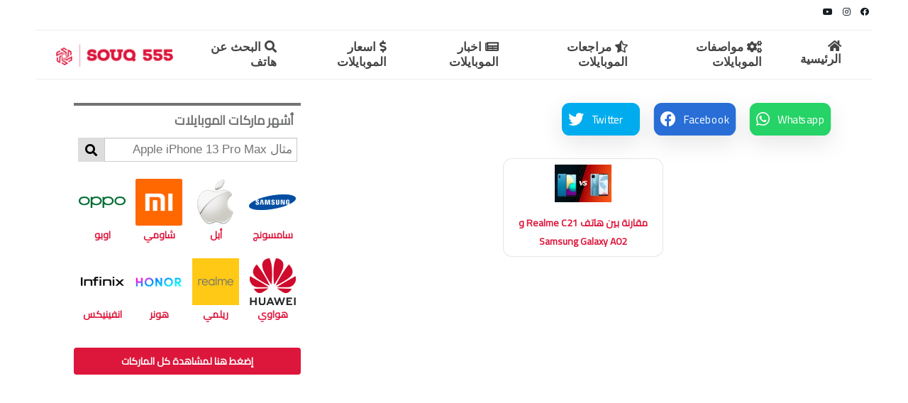

--- FILE ---
content_type: text/html; charset=UTF-8
request_url: https://souq555.com/compare_ids/57495-59737/
body_size: 11560
content:
<script>(function(html){html.className = html.className.replace(/\bno-js\b/,'js')})(document.documentElement);</script>
<meta name='robots' content='index, follow, max-image-preview:large, max-snippet:-1, max-video-preview:-1' />
	<style>img:is([sizes="auto" i], [sizes^="auto," i]) { contain-intrinsic-size: 3000px 1500px }</style>
	
	<!-- This site is optimized with the Yoast SEO plugin v26.1.1 - https://yoast.com/wordpress/plugins/seo/ -->
	<title>57495-59737 Archives | سوق 555 | عالم الموبايلات والتكنولوجيا بين يديك</title>
	<link rel="canonical" href="https://souq555.com/compare_ids/57495-59737/" />
	<script type="application/ld+json" class="yoast-schema-graph">{"@context":"https://schema.org","@graph":[{"@type":"CollectionPage","@id":"https://souq555.com/compare_ids/57495-59737/","url":"https://souq555.com/compare_ids/57495-59737/","name":"57495-59737 Archives | سوق 555 | عالم الموبايلات والتكنولوجيا بين يديك","isPartOf":{"@id":"https://souq555.com/#website"},"primaryImageOfPage":{"@id":"https://souq555.com/compare_ids/57495-59737/#primaryimage"},"image":{"@id":"https://souq555.com/compare_ids/57495-59737/#primaryimage"},"thumbnailUrl":"https://souq555.com/wp-content/uploads/2022/01/Realme-C21.jpg","breadcrumb":{"@id":"https://souq555.com/compare_ids/57495-59737/#breadcrumb"},"inLanguage":"ar"},{"@type":"ImageObject","inLanguage":"ar","@id":"https://souq555.com/compare_ids/57495-59737/#primaryimage","url":"https://souq555.com/wp-content/uploads/2022/01/Realme-C21.jpg","contentUrl":"https://souq555.com/wp-content/uploads/2022/01/Realme-C21.jpg","width":1200,"height":800},{"@type":"BreadcrumbList","@id":"https://souq555.com/compare_ids/57495-59737/#breadcrumb","itemListElement":[{"@type":"ListItem","position":1,"name":"Home","item":"https://souq555.com/"},{"@type":"ListItem","position":2,"name":"57495-59737"}]},{"@type":"WebSite","@id":"https://souq555.com/#website","url":"https://souq555.com/","name":"سوق 555 | عالم الموبايلات والتكنولوجيا بين يديك","description":"موقع سوق 555 متخصص في تقديم كل ما هو جديد في عالم الموبايلات - أحدث اسعار ومواصفات ومراجعات الهواتف الجديدة في الأسواق","publisher":{"@id":"https://souq555.com/#organization"},"potentialAction":[{"@type":"SearchAction","target":{"@type":"EntryPoint","urlTemplate":"https://souq555.com/?s={search_term_string}"},"query-input":{"@type":"PropertyValueSpecification","valueRequired":true,"valueName":"search_term_string"}}],"inLanguage":"ar"},{"@type":"Organization","@id":"https://souq555.com/#organization","name":"SOUQ 555","url":"https://souq555.com/","logo":{"@type":"ImageObject","inLanguage":"ar","@id":"https://souq555.com/#/schema/logo/image/","url":"https://souq555.com/wp-content/uploads/2021/11/souq555-mini.png","contentUrl":"https://souq555.com/wp-content/uploads/2021/11/souq555-mini.png","width":199,"height":51,"caption":"SOUQ 555"},"image":{"@id":"https://souq555.com/#/schema/logo/image/"},"sameAs":["https://www.facebook.com/YEreviews/","https://www.instagram.com/ye.egypt/","https://www.youtube.com/channel/UCmb-bOCJMHSJogk5MZK4wyA"]}]}</script>
	<!-- / Yoast SEO plugin. -->


<link rel="alternate" type="application/rss+xml" title="سوق 555 | عالم الموبايلات والتكنولوجيا بين يديك &laquo; الخلاصة" href="https://souq555.com/feed/" />
<link rel="alternate" type="application/rss+xml" title="سوق 555 | عالم الموبايلات والتكنولوجيا بين يديك &laquo; خلاصة التعليقات" href="https://souq555.com/comments/feed/" />
<link rel="alternate" type="application/rss+xml" title="خلاصة سوق 555 | عالم الموبايلات والتكنولوجيا بين يديك &laquo; 57495-59737 Compare ID" href="https://souq555.com/compare_ids/57495-59737/feed/" />
<script>
window._wpemojiSettings = {"baseUrl":"https:\/\/s.w.org\/images\/core\/emoji\/16.0.1\/72x72\/","ext":".png","svgUrl":"https:\/\/s.w.org\/images\/core\/emoji\/16.0.1\/svg\/","svgExt":".svg","source":{"concatemoji":"https:\/\/souq555.com\/wp-includes\/js\/wp-emoji-release.min.js?ver=6.8.3"}};
/*! This file is auto-generated */
!function(s,n){var o,i,e;function c(e){try{var t={supportTests:e,timestamp:(new Date).valueOf()};sessionStorage.setItem(o,JSON.stringify(t))}catch(e){}}function p(e,t,n){e.clearRect(0,0,e.canvas.width,e.canvas.height),e.fillText(t,0,0);var t=new Uint32Array(e.getImageData(0,0,e.canvas.width,e.canvas.height).data),a=(e.clearRect(0,0,e.canvas.width,e.canvas.height),e.fillText(n,0,0),new Uint32Array(e.getImageData(0,0,e.canvas.width,e.canvas.height).data));return t.every(function(e,t){return e===a[t]})}function u(e,t){e.clearRect(0,0,e.canvas.width,e.canvas.height),e.fillText(t,0,0);for(var n=e.getImageData(16,16,1,1),a=0;a<n.data.length;a++)if(0!==n.data[a])return!1;return!0}function f(e,t,n,a){switch(t){case"flag":return n(e,"\ud83c\udff3\ufe0f\u200d\u26a7\ufe0f","\ud83c\udff3\ufe0f\u200b\u26a7\ufe0f")?!1:!n(e,"\ud83c\udde8\ud83c\uddf6","\ud83c\udde8\u200b\ud83c\uddf6")&&!n(e,"\ud83c\udff4\udb40\udc67\udb40\udc62\udb40\udc65\udb40\udc6e\udb40\udc67\udb40\udc7f","\ud83c\udff4\u200b\udb40\udc67\u200b\udb40\udc62\u200b\udb40\udc65\u200b\udb40\udc6e\u200b\udb40\udc67\u200b\udb40\udc7f");case"emoji":return!a(e,"\ud83e\udedf")}return!1}function g(e,t,n,a){var r="undefined"!=typeof WorkerGlobalScope&&self instanceof WorkerGlobalScope?new OffscreenCanvas(300,150):s.createElement("canvas"),o=r.getContext("2d",{willReadFrequently:!0}),i=(o.textBaseline="top",o.font="600 32px Arial",{});return e.forEach(function(e){i[e]=t(o,e,n,a)}),i}function t(e){var t=s.createElement("script");t.src=e,t.defer=!0,s.head.appendChild(t)}"undefined"!=typeof Promise&&(o="wpEmojiSettingsSupports",i=["flag","emoji"],n.supports={everything:!0,everythingExceptFlag:!0},e=new Promise(function(e){s.addEventListener("DOMContentLoaded",e,{once:!0})}),new Promise(function(t){var n=function(){try{var e=JSON.parse(sessionStorage.getItem(o));if("object"==typeof e&&"number"==typeof e.timestamp&&(new Date).valueOf()<e.timestamp+604800&&"object"==typeof e.supportTests)return e.supportTests}catch(e){}return null}();if(!n){if("undefined"!=typeof Worker&&"undefined"!=typeof OffscreenCanvas&&"undefined"!=typeof URL&&URL.createObjectURL&&"undefined"!=typeof Blob)try{var e="postMessage("+g.toString()+"("+[JSON.stringify(i),f.toString(),p.toString(),u.toString()].join(",")+"));",a=new Blob([e],{type:"text/javascript"}),r=new Worker(URL.createObjectURL(a),{name:"wpTestEmojiSupports"});return void(r.onmessage=function(e){c(n=e.data),r.terminate(),t(n)})}catch(e){}c(n=g(i,f,p,u))}t(n)}).then(function(e){for(var t in e)n.supports[t]=e[t],n.supports.everything=n.supports.everything&&n.supports[t],"flag"!==t&&(n.supports.everythingExceptFlag=n.supports.everythingExceptFlag&&n.supports[t]);n.supports.everythingExceptFlag=n.supports.everythingExceptFlag&&!n.supports.flag,n.DOMReady=!1,n.readyCallback=function(){n.DOMReady=!0}}).then(function(){return e}).then(function(){var e;n.supports.everything||(n.readyCallback(),(e=n.source||{}).concatemoji?t(e.concatemoji):e.wpemoji&&e.twemoji&&(t(e.twemoji),t(e.wpemoji)))}))}((window,document),window._wpemojiSettings);
</script>
<style id='wp-emoji-styles-inline-css'>

	img.wp-smiley, img.emoji {
		display: inline !important;
		border: none !important;
		box-shadow: none !important;
		height: 1em !important;
		width: 1em !important;
		margin: 0 0.07em !important;
		vertical-align: -0.1em !important;
		background: none !important;
		padding: 0 !important;
	}
</style>
<link rel='stylesheet' id='wp-block-library-rtl-css' href='https://souq555.com/wp-includes/css/dist/block-library/style-rtl.min.css?ver=6.8.3' media='all' />
<style id='wp-block-library-theme-inline-css'>
.wp-block-audio :where(figcaption){color:#555;font-size:13px;text-align:center}.is-dark-theme .wp-block-audio :where(figcaption){color:#ffffffa6}.wp-block-audio{margin:0 0 1em}.wp-block-code{border:1px solid #ccc;border-radius:4px;font-family:Menlo,Consolas,monaco,monospace;padding:.8em 1em}.wp-block-embed :where(figcaption){color:#555;font-size:13px;text-align:center}.is-dark-theme .wp-block-embed :where(figcaption){color:#ffffffa6}.wp-block-embed{margin:0 0 1em}.blocks-gallery-caption{color:#555;font-size:13px;text-align:center}.is-dark-theme .blocks-gallery-caption{color:#ffffffa6}:root :where(.wp-block-image figcaption){color:#555;font-size:13px;text-align:center}.is-dark-theme :root :where(.wp-block-image figcaption){color:#ffffffa6}.wp-block-image{margin:0 0 1em}.wp-block-pullquote{border-bottom:4px solid;border-top:4px solid;color:currentColor;margin-bottom:1.75em}.wp-block-pullquote cite,.wp-block-pullquote footer,.wp-block-pullquote__citation{color:currentColor;font-size:.8125em;font-style:normal;text-transform:uppercase}.wp-block-quote{border-left:.25em solid;margin:0 0 1.75em;padding-left:1em}.wp-block-quote cite,.wp-block-quote footer{color:currentColor;font-size:.8125em;font-style:normal;position:relative}.wp-block-quote:where(.has-text-align-right){border-left:none;border-right:.25em solid;padding-left:0;padding-right:1em}.wp-block-quote:where(.has-text-align-center){border:none;padding-left:0}.wp-block-quote.is-large,.wp-block-quote.is-style-large,.wp-block-quote:where(.is-style-plain){border:none}.wp-block-search .wp-block-search__label{font-weight:700}.wp-block-search__button{border:1px solid #ccc;padding:.375em .625em}:where(.wp-block-group.has-background){padding:1.25em 2.375em}.wp-block-separator.has-css-opacity{opacity:.4}.wp-block-separator{border:none;border-bottom:2px solid;margin-left:auto;margin-right:auto}.wp-block-separator.has-alpha-channel-opacity{opacity:1}.wp-block-separator:not(.is-style-wide):not(.is-style-dots){width:100px}.wp-block-separator.has-background:not(.is-style-dots){border-bottom:none;height:1px}.wp-block-separator.has-background:not(.is-style-wide):not(.is-style-dots){height:2px}.wp-block-table{margin:0 0 1em}.wp-block-table td,.wp-block-table th{word-break:normal}.wp-block-table :where(figcaption){color:#555;font-size:13px;text-align:center}.is-dark-theme .wp-block-table :where(figcaption){color:#ffffffa6}.wp-block-video :where(figcaption){color:#555;font-size:13px;text-align:center}.is-dark-theme .wp-block-video :where(figcaption){color:#ffffffa6}.wp-block-video{margin:0 0 1em}:root :where(.wp-block-template-part.has-background){margin-bottom:0;margin-top:0;padding:1.25em 2.375em}
</style>
<style id='classic-theme-styles-inline-css'>
/*! This file is auto-generated */
.wp-block-button__link{color:#fff;background-color:#32373c;border-radius:9999px;box-shadow:none;text-decoration:none;padding:calc(.667em + 2px) calc(1.333em + 2px);font-size:1.125em}.wp-block-file__button{background:#32373c;color:#fff;text-decoration:none}
</style>
<style id='global-styles-inline-css'>
:root{--wp--preset--aspect-ratio--square: 1;--wp--preset--aspect-ratio--4-3: 4/3;--wp--preset--aspect-ratio--3-4: 3/4;--wp--preset--aspect-ratio--3-2: 3/2;--wp--preset--aspect-ratio--2-3: 2/3;--wp--preset--aspect-ratio--16-9: 16/9;--wp--preset--aspect-ratio--9-16: 9/16;--wp--preset--color--black: #000000;--wp--preset--color--cyan-bluish-gray: #abb8c3;--wp--preset--color--white: #ffffff;--wp--preset--color--pale-pink: #f78da7;--wp--preset--color--vivid-red: #cf2e2e;--wp--preset--color--luminous-vivid-orange: #ff6900;--wp--preset--color--luminous-vivid-amber: #fcb900;--wp--preset--color--light-green-cyan: #7bdcb5;--wp--preset--color--vivid-green-cyan: #00d084;--wp--preset--color--pale-cyan-blue: #8ed1fc;--wp--preset--color--vivid-cyan-blue: #0693e3;--wp--preset--color--vivid-purple: #9b51e0;--wp--preset--gradient--vivid-cyan-blue-to-vivid-purple: linear-gradient(135deg,rgba(6,147,227,1) 0%,rgb(155,81,224) 100%);--wp--preset--gradient--light-green-cyan-to-vivid-green-cyan: linear-gradient(135deg,rgb(122,220,180) 0%,rgb(0,208,130) 100%);--wp--preset--gradient--luminous-vivid-amber-to-luminous-vivid-orange: linear-gradient(135deg,rgba(252,185,0,1) 0%,rgba(255,105,0,1) 100%);--wp--preset--gradient--luminous-vivid-orange-to-vivid-red: linear-gradient(135deg,rgba(255,105,0,1) 0%,rgb(207,46,46) 100%);--wp--preset--gradient--very-light-gray-to-cyan-bluish-gray: linear-gradient(135deg,rgb(238,238,238) 0%,rgb(169,184,195) 100%);--wp--preset--gradient--cool-to-warm-spectrum: linear-gradient(135deg,rgb(74,234,220) 0%,rgb(151,120,209) 20%,rgb(207,42,186) 40%,rgb(238,44,130) 60%,rgb(251,105,98) 80%,rgb(254,248,76) 100%);--wp--preset--gradient--blush-light-purple: linear-gradient(135deg,rgb(255,206,236) 0%,rgb(152,150,240) 100%);--wp--preset--gradient--blush-bordeaux: linear-gradient(135deg,rgb(254,205,165) 0%,rgb(254,45,45) 50%,rgb(107,0,62) 100%);--wp--preset--gradient--luminous-dusk: linear-gradient(135deg,rgb(255,203,112) 0%,rgb(199,81,192) 50%,rgb(65,88,208) 100%);--wp--preset--gradient--pale-ocean: linear-gradient(135deg,rgb(255,245,203) 0%,rgb(182,227,212) 50%,rgb(51,167,181) 100%);--wp--preset--gradient--electric-grass: linear-gradient(135deg,rgb(202,248,128) 0%,rgb(113,206,126) 100%);--wp--preset--gradient--midnight: linear-gradient(135deg,rgb(2,3,129) 0%,rgb(40,116,252) 100%);--wp--preset--font-size--small: 13px;--wp--preset--font-size--medium: 20px;--wp--preset--font-size--large: 36px;--wp--preset--font-size--x-large: 42px;--wp--preset--spacing--20: 0.44rem;--wp--preset--spacing--30: 0.67rem;--wp--preset--spacing--40: 1rem;--wp--preset--spacing--50: 1.5rem;--wp--preset--spacing--60: 2.25rem;--wp--preset--spacing--70: 3.38rem;--wp--preset--spacing--80: 5.06rem;--wp--preset--shadow--natural: 6px 6px 9px rgba(0, 0, 0, 0.2);--wp--preset--shadow--deep: 12px 12px 50px rgba(0, 0, 0, 0.4);--wp--preset--shadow--sharp: 6px 6px 0px rgba(0, 0, 0, 0.2);--wp--preset--shadow--outlined: 6px 6px 0px -3px rgba(255, 255, 255, 1), 6px 6px rgba(0, 0, 0, 1);--wp--preset--shadow--crisp: 6px 6px 0px rgba(0, 0, 0, 1);}:where(.is-layout-flex){gap: 0.5em;}:where(.is-layout-grid){gap: 0.5em;}body .is-layout-flex{display: flex;}.is-layout-flex{flex-wrap: wrap;align-items: center;}.is-layout-flex > :is(*, div){margin: 0;}body .is-layout-grid{display: grid;}.is-layout-grid > :is(*, div){margin: 0;}:where(.wp-block-columns.is-layout-flex){gap: 2em;}:where(.wp-block-columns.is-layout-grid){gap: 2em;}:where(.wp-block-post-template.is-layout-flex){gap: 1.25em;}:where(.wp-block-post-template.is-layout-grid){gap: 1.25em;}.has-black-color{color: var(--wp--preset--color--black) !important;}.has-cyan-bluish-gray-color{color: var(--wp--preset--color--cyan-bluish-gray) !important;}.has-white-color{color: var(--wp--preset--color--white) !important;}.has-pale-pink-color{color: var(--wp--preset--color--pale-pink) !important;}.has-vivid-red-color{color: var(--wp--preset--color--vivid-red) !important;}.has-luminous-vivid-orange-color{color: var(--wp--preset--color--luminous-vivid-orange) !important;}.has-luminous-vivid-amber-color{color: var(--wp--preset--color--luminous-vivid-amber) !important;}.has-light-green-cyan-color{color: var(--wp--preset--color--light-green-cyan) !important;}.has-vivid-green-cyan-color{color: var(--wp--preset--color--vivid-green-cyan) !important;}.has-pale-cyan-blue-color{color: var(--wp--preset--color--pale-cyan-blue) !important;}.has-vivid-cyan-blue-color{color: var(--wp--preset--color--vivid-cyan-blue) !important;}.has-vivid-purple-color{color: var(--wp--preset--color--vivid-purple) !important;}.has-black-background-color{background-color: var(--wp--preset--color--black) !important;}.has-cyan-bluish-gray-background-color{background-color: var(--wp--preset--color--cyan-bluish-gray) !important;}.has-white-background-color{background-color: var(--wp--preset--color--white) !important;}.has-pale-pink-background-color{background-color: var(--wp--preset--color--pale-pink) !important;}.has-vivid-red-background-color{background-color: var(--wp--preset--color--vivid-red) !important;}.has-luminous-vivid-orange-background-color{background-color: var(--wp--preset--color--luminous-vivid-orange) !important;}.has-luminous-vivid-amber-background-color{background-color: var(--wp--preset--color--luminous-vivid-amber) !important;}.has-light-green-cyan-background-color{background-color: var(--wp--preset--color--light-green-cyan) !important;}.has-vivid-green-cyan-background-color{background-color: var(--wp--preset--color--vivid-green-cyan) !important;}.has-pale-cyan-blue-background-color{background-color: var(--wp--preset--color--pale-cyan-blue) !important;}.has-vivid-cyan-blue-background-color{background-color: var(--wp--preset--color--vivid-cyan-blue) !important;}.has-vivid-purple-background-color{background-color: var(--wp--preset--color--vivid-purple) !important;}.has-black-border-color{border-color: var(--wp--preset--color--black) !important;}.has-cyan-bluish-gray-border-color{border-color: var(--wp--preset--color--cyan-bluish-gray) !important;}.has-white-border-color{border-color: var(--wp--preset--color--white) !important;}.has-pale-pink-border-color{border-color: var(--wp--preset--color--pale-pink) !important;}.has-vivid-red-border-color{border-color: var(--wp--preset--color--vivid-red) !important;}.has-luminous-vivid-orange-border-color{border-color: var(--wp--preset--color--luminous-vivid-orange) !important;}.has-luminous-vivid-amber-border-color{border-color: var(--wp--preset--color--luminous-vivid-amber) !important;}.has-light-green-cyan-border-color{border-color: var(--wp--preset--color--light-green-cyan) !important;}.has-vivid-green-cyan-border-color{border-color: var(--wp--preset--color--vivid-green-cyan) !important;}.has-pale-cyan-blue-border-color{border-color: var(--wp--preset--color--pale-cyan-blue) !important;}.has-vivid-cyan-blue-border-color{border-color: var(--wp--preset--color--vivid-cyan-blue) !important;}.has-vivid-purple-border-color{border-color: var(--wp--preset--color--vivid-purple) !important;}.has-vivid-cyan-blue-to-vivid-purple-gradient-background{background: var(--wp--preset--gradient--vivid-cyan-blue-to-vivid-purple) !important;}.has-light-green-cyan-to-vivid-green-cyan-gradient-background{background: var(--wp--preset--gradient--light-green-cyan-to-vivid-green-cyan) !important;}.has-luminous-vivid-amber-to-luminous-vivid-orange-gradient-background{background: var(--wp--preset--gradient--luminous-vivid-amber-to-luminous-vivid-orange) !important;}.has-luminous-vivid-orange-to-vivid-red-gradient-background{background: var(--wp--preset--gradient--luminous-vivid-orange-to-vivid-red) !important;}.has-very-light-gray-to-cyan-bluish-gray-gradient-background{background: var(--wp--preset--gradient--very-light-gray-to-cyan-bluish-gray) !important;}.has-cool-to-warm-spectrum-gradient-background{background: var(--wp--preset--gradient--cool-to-warm-spectrum) !important;}.has-blush-light-purple-gradient-background{background: var(--wp--preset--gradient--blush-light-purple) !important;}.has-blush-bordeaux-gradient-background{background: var(--wp--preset--gradient--blush-bordeaux) !important;}.has-luminous-dusk-gradient-background{background: var(--wp--preset--gradient--luminous-dusk) !important;}.has-pale-ocean-gradient-background{background: var(--wp--preset--gradient--pale-ocean) !important;}.has-electric-grass-gradient-background{background: var(--wp--preset--gradient--electric-grass) !important;}.has-midnight-gradient-background{background: var(--wp--preset--gradient--midnight) !important;}.has-small-font-size{font-size: var(--wp--preset--font-size--small) !important;}.has-medium-font-size{font-size: var(--wp--preset--font-size--medium) !important;}.has-large-font-size{font-size: var(--wp--preset--font-size--large) !important;}.has-x-large-font-size{font-size: var(--wp--preset--font-size--x-large) !important;}
:where(.wp-block-post-template.is-layout-flex){gap: 1.25em;}:where(.wp-block-post-template.is-layout-grid){gap: 1.25em;}
:where(.wp-block-columns.is-layout-flex){gap: 2em;}:where(.wp-block-columns.is-layout-grid){gap: 2em;}
:root :where(.wp-block-pullquote){font-size: 1.5em;line-height: 1.6;}
</style>
<link rel='stylesheet' id='cookie-notice-front-css' href='https://souq555.com/wp-content/plugins/cookie-notice/css/front.min.css?ver=2.5.7' media='all' />
<link rel='stylesheet' id='twentyseventeen-fonts-css' href='https://souq555.com/wp-content/themes/twentyseventeen/assets/fonts/font-libre-franklin.css?ver=20230328' media='all' />
<link rel='stylesheet' id='twentyseventeen-style-css' href='https://souq555.com/wp-content/themes/twentyseventeen-child/style.css?ver=20250415' media='all' />
<link rel='stylesheet' id='twentyseventeen-block-style-css' href='https://souq555.com/wp-content/themes/twentyseventeen/assets/css/blocks.css?ver=20240729' media='all' />
<script id="cookie-notice-front-js-before">
var cnArgs = {"ajaxUrl":"https:\/\/souq555.com\/wp-admin\/admin-ajax.php","nonce":"e145dfbbd8","hideEffect":"fade","position":"bottom","onScroll":false,"onScrollOffset":100,"onClick":false,"cookieName":"cookie_notice_accepted","cookieTime":2592000,"cookieTimeRejected":2592000,"globalCookie":false,"redirection":false,"cache":false,"revokeCookies":false,"revokeCookiesOpt":"automatic"};
</script>
<script src="https://souq555.com/wp-content/plugins/cookie-notice/js/front.min.js?ver=2.5.7" id="cookie-notice-front-js"></script>
<script src="https://souq555.com/wp-includes/js/jquery/jquery.min.js?ver=3.7.1" id="jquery-core-js"></script>
<script src="https://souq555.com/wp-includes/js/jquery/jquery-migrate.min.js?ver=3.4.1" id="jquery-migrate-js"></script>
<script id="twentyseventeen-global-js-extra">
var twentyseventeenScreenReaderText = {"quote":"<svg class=\"icon icon-quote-right\" aria-hidden=\"true\" role=\"img\"> <use href=\"#icon-quote-right\" xlink:href=\"#icon-quote-right\"><\/use> <\/svg>","expand":"\u062a\u0648\u0633\u064a\u0639 \u0627\u0644\u0642\u0627\u0626\u0645\u0629 \u0627\u0644\u0641\u0631\u0639\u064a\u0629","collapse":"\u0637\u064a \u0627\u0644\u0642\u0627\u0626\u0645\u0629 \u0627\u0644\u0641\u0631\u0639\u064a\u0629","icon":"<svg class=\"icon icon-angle-down\" aria-hidden=\"true\" role=\"img\"> <use href=\"#icon-angle-down\" xlink:href=\"#icon-angle-down\"><\/use> <span class=\"svg-fallback icon-angle-down\"><\/span><\/svg>"};
</script>
<script src="https://souq555.com/wp-content/themes/twentyseventeen/assets/js/global.js?ver=20211130" id="twentyseventeen-global-js" defer data-wp-strategy="defer"></script>
<script src="https://souq555.com/wp-content/themes/twentyseventeen/assets/js/navigation.js?ver=20210122" id="twentyseventeen-navigation-js" defer data-wp-strategy="defer"></script>
<link rel="https://api.w.org/" href="https://souq555.com/wp-json/" /><link rel="alternate" title="JSON" type="application/json" href="https://souq555.com/wp-json/wp/v2/compare_ids/4931" /><link rel="EditURI" type="application/rsd+xml" title="RSD" href="https://souq555.com/xmlrpc.php?rsd" />
<meta name="generator" content="WordPress 6.8.3" />
<link rel="icon" href="https://souq555.com/wp-content/uploads/2018/11/cropped-souq555-logo-32x32.jpg" sizes="32x32" />
<link rel="icon" href="https://souq555.com/wp-content/uploads/2018/11/cropped-souq555-logo-192x192.jpg" sizes="192x192" />
<link rel="apple-touch-icon" href="https://souq555.com/wp-content/uploads/2018/11/cropped-souq555-logo-180x180.jpg" />
<meta name="msapplication-TileImage" content="https://souq555.com/wp-content/uploads/2018/11/cropped-souq555-logo-270x270.jpg" />
<link href="https://fonts.googleapis.com/css2?family=Cairo&display=swap" rel="stylesheet">
<link rel="stylesheet" href="https://cdnjs.cloudflare.com/ajax/libs/font-awesome/5.15.4/css/all.min.css">
<meta name="viewport" content="width=device-width, initial-scale=1.0">
<link rel="stylesheet" id="phone-brand-style" href="https://souq555.com/wp-content/themes/twentyseventeen-child/css/phone-brand.css?ver=1.0.0" media="all">
<link rel="preconnect" href="https://fonts.googleapis.com">
<link rel="preconnect" href="https://fonts.gstatic.com" crossorigin>
<link href="https://fonts.googleapis.com/css2?family=Cairo&display=swap" rel="stylesheet">
<link rel="stylesheet" href="https://cdnjs.cloudflare.com/ajax/libs/font-awesome/5.15.4/css/all.min.css">
<!-- conditinal styles start -->
<!-- conditinal styles end -->
<!-- main styles start -->
<link rel="stylesheet" id="general-style" href="https://souq555.com/wp-content/themes/twentyseventeen-child/css/general.css?ver=1.1.7" media="all">
<link rel="stylesheet" id="menu-style" href="https://souq555.com/wp-content/themes/twentyseventeen-child/css/menu.css?ver=1.0.0" media="all">
<link rel="stylesheet" id="sidebar-style" href="https://souq555.com/wp-content/themes/twentyseventeen-child/css/sidebar.css?ver=1.0.0" media="all">
<!-- main styles end -->
<script src="https://cdnjs.cloudflare.com/ajax/libs/jquery/3.6.0/jquery.min.js"></script>
<link rel="icon" href="//i0.wp.com/souq555.com/wp-content/uploads/2018/11/cropped-souq555-logo-32x32.jpg" sizes="32x32">
<link rel="icon" href="//i0.wp.com/souq555.com/wp-content/uploads/2018/11/cropped-souq555-logo-192x192.jpg" sizes="192x192">
<link rel="apple-touch-icon" href="//i0.wp.com/souq555.com/wp-content/uploads/2018/11/cropped-souq555-logo-180x180.jpg">
<meta name="msapplication-TileImage" content="https://souq555.com/wp-content/uploads/2018/11/cropped-souq555-logo-270x270.jpg">
<meta name="google-site-verification" content="sjp4nnrgEXb50-ZypE3rGliYRTshINl5mvaiyRDZFr4" />
<script data-ad-client="ca-pub-4500415121276145" async src="https://pagead2.googlesyndication.com/pagead/js/adsbygoogle.js"></script>
<!-- Global site tag (gtag.js) - Google Analytics -->
<script async src="https://www.googletagmanager.com/gtag/js?id=UA-33168741-7"></script>
<script>
window.dataLayer = window.dataLayer || [];
function gtag(){dataLayer.push(arguments);}
gtag('js', new Date());

gtag('config', 'UA-33168741-7');
gtag('config', 'AW-1048578676');
</script>
<!-- Event snippet for Page view souq555 conversion page -->
<script>
gtag('event', 'conversion', {'send_to': 'AW-1048578676/A6Y0CKvb_44DEPSUgPQD'});
</script>
<style media="screen">
	html {
		margin: 0!important;
	}
</style>
<body>
	<script src="https://cdnjs.cloudflare.com/ajax/libs/jquery/3.6.0/jquery.min.js"></script>
	<header class="site_header fm-container">
  <!-- START: Top Contacts -->
  <div class="site_header_top">
    <div class="container">
      <div class="site_header_top_left">
        <ul class="site_social_icons">
          <li><a class="facebook site_social_icon" href="https://www.facebook.com/YEreviews" target="_blank"><span class="fab fa-facebook"></span></a></li>
          <li><a class="twitter site_social_icon" href="https://www.instagram.com/yasser_ezzat/" target="_blank"><span class="fab fa-instagram"></span></a></li>
          <li><a class="youtube site_social_icon" href="https://www.youtube.com/channel/UCmb-bOCJMHSJogk5MZK4wyA" target="_blank"><span class="fab fa-youtube"></span></a></li>
        </ul>
      </div>
    </div>
  </div>
  <!-- END: Top Contacts -->

  <!--
        START: Navbar
    -->
  <nav class="menu_container" id="menu_container">
    <div class="container">
      <div class="menu_flex">

        <a href="https://souq555.com">
          <img src="https://souq555.com/wp-content/uploads/2021/11/souq555-mini.png" alt="Souq555" width="199">
        </a>

        <ul class="menu_item_container">

          <li class="menu_item">
            <a href="https://souq555.com/search">
              <i class="fas fa-search"></i>
              البحث عن هاتف
            </a>
          </li>

          <li class="menu_item">
            <a href="https://souq555.com/phone-prices">
              <i class="fas fa-dollar-sign"></i>
              اسعار الموبايلات
            </a>
          </li>

          <li class="menu_item">
            <a href="https://souq555.com/news">
              <i class="fas fa-newspaper"></i>
              اخبار الموبايلات
            </a>
          </li>

          <li class="menu_item">
            <a href="https://souq555.com/reviews">
              <i class="fas fa-star-half-alt"></i>
              مراجعات الموبايلات
            </a>
          </li>

          <li class="menu_item">
            <a href="https://souq555.com/phones">
              <i class="fas fa-cogs"></i>
              مواصفات الموبايلات
            </a>
          </li>

          <li class="menu_item">
            <a href="https://souq555.com">
              <i class="fas fa-home"></i>
              الرئيسية
            </a>
          </li>

        </ul>
        <div class="menu_icon">
          <label for="check">
            <i class="fas fa-bars"></i>
          </label>
        </div>
      </div>
    </div>
  </nav>
  <div class="phone_nav">
    <input type="checkbox" id="check" checked>
    <div class="phone_menu_container">
      <a href="https://souq555.com" class="phone_logo">
        <img src="https://souq555.com/wp-content/uploads/2021/11/souq555-mini.png" alt="Souq555" width="199">
      </a>
      <a href="https://souq555.com"><i class="fas fa-home"></i> <span>الرئيسية</span></a>
      <a href="https://souq555.com/phones"><i class="fas fa-cogs"></i> <span>مواصفات الموبايلات</span></a>
      <a href="https://souq555.com/reviews"><i class="fas fa-star-half-alt"></i> <span>مراجعات الموبايلات</span></a>
      <a href="https://souq555.com/news"><i class="fas fa-newspaper"></i> <span>اخبار الموبايلات</span></a>
      <a href="https://souq555.com/phone-prices"><i class="fas fa-dollar-sign"></i> <span>اسعار الموبايلات</span></a>
      <a href="https://souq555.com/search"><i class="fas fa-search"></i> <span>البحث عن هاتف</span></a>
      <div class="footer-social">
        <a href="https://www.facebook.com/YEreviews" target="_blank" style="color:black;padding:0;">
          <i class="fab fa-facebook-f" style="padding:0;"></i>
        </a>
        <a href="https://www.youtube.com/channel/UCmb-bOCJMHSJogk5MZK4wyA" target="_blank" style="color:black;padding:0;">
          <i class="fab fa-youtube" style="padding:0;"></i>
        </a>
        <a href="https://www.instagram.com/yasser_ezzat/" target="_blank" style="color:black;padding:0;">
          <i class="fab fa-instagram" style="padding:0;"></i>
        </a>
      </div>
    </div>
  </div>
  <!-- END: Navbar -->
</header>
	<div class="fm-container">
		<div class="phone-wrap">
	<div class="specs-table">
		<h1></h1>
		<div class="share-btn-container">
    <div class="share-btn">
    <div class="share-btn-wrap">
      <a href="whatsapp://send?text=http://souq555.com/compare_ids/57495-59737/" data-action="share/whatsapp/share" target="_blank" class="share-whats">
        <i class="fab fa-whatsapp"></i>
        <span>Whatsapp</span>
      </a>
    </div>
  </div>
  <div class="share-btn">
    <div class="share-btn-wrap">
      <a href="https://www.facebook.com/sharer/sharer.php?u=http://souq555.com/compare_ids/57495-59737/" target="_blank" class="share-facebook">
        <i class="fab fa-facebook"></i>
        <span>Facebook</span>
      </a>
    </div>
  </div>
  <div class="share-btn">
    <div class="share-btn-wrap">
      <a href="https://twitter.com/share?url=http://souq555.com/compare_ids/57495-59737/" class="share-twitter">
        <i class="fab fa-twitter"></i>
        <span>Twitter</span>
      </a>
    </div>
  </div>
</div>
    <div class="brands-container">
									 <div class="brands-item">
						 <a href="https://souq555.com/compare/realme-c21-vs-samsung-galaxy-a02/">
								 <img src="https://souq555.com/wp-content/uploads/2022/01/Realme-C21-150x100.jpg" alt="مقارنة بين هاتف Realme C21 و Samsung Galaxy A02" loading="lazy">
								 <span>مقارنة بين هاتف Realme C21 و Samsung Galaxy A02</span>
						 </a>
					 </div>
				 				 		</div>
		<div style="display:block;text-align-last: center;">
		 		</div>
	</div> <!-- End Specs Container -->

	<div class="sidebar">
		<div class="makes">
        <h3>أشهر ماركات الموبايلات</h3>
      <div class="search-container">
      <div class="sidebar-search">
        <input id="sidebar-search" type="text" placeholder="مثال Apple iPhone 13 Pro Max" name="search" autocomplete="off">
        <button class="sidebar-search-btn"><i class="fa fa-search"></i></button>
      </div>
      <div class="search-dropdown" id="search-dropdown">
      </div>
    </div>
        <div class="makes-grid-4">
    <ul>
      <a href="https://souq555.com/phones/samsung">
        <li>
          <img src="https://souq555.com/wp-content/uploads/2021/11/samsung-sidebar.png" alt="سامسونج" loading="lazy">
          <span>سامسونج</span>
        </li>
      </a>
      <a href="https://souq555.com/phones/apple">
        <li>
          <img src="https://souq555.com/wp-content/uploads/2021/11/apple-sidebar.png" alt="أبل" loading="lazy">
          <span>أبل</span>
        </li>
      </a>
      <a href="https://souq555.com/phones/xiaomi">
        <li>
          <img src="https://souq555.com/wp-content/uploads/2021/11/xiaomi-sidebar.png" alt="شاومي" loading="lazy">
          <span>شاومي</span>
        </li>
      </a>
      <a href="https://souq555.com/phones/oppo">
        <li>
          <img src="https://souq555.com/wp-content/uploads/2021/11/oppo-sidebar.png" alt="اوبو" loading="lazy">
          <span>اوبو</span>
        </li>
      </a>
      <a href="https://souq555.com/phones/huawei">
        <li>
          <img src="https://souq555.com/wp-content/uploads/2021/11/huawei-sidebar.png" alt="هواوي" loading="lazy">
          <span>هواوي</span>
        </li>
      </a>
      <a href="https://souq555.com/phones/realme">
        <li>
          <img src="https://souq555.com/wp-content/uploads/2021/11/realme-sidebar.png" alt="ريلمي" loading="lazy">
          <span>ريلمي</span>
        </li>
      </a>
      <a href="https://souq555.com/phones/honor">
        <li>
          <img src="https://souq555.com/wp-content/uploads/2021/11/honor-sidebar.png" alt="هونر" loading="lazy">
          <span>هونر</span>
        </li>
      </a>
      <a href="https://souq555.com/phones/infinix">
        <li>
          <img src="https://souq555.com/wp-content/uploads/2021/11/infinix-sidebar.png" alt="انفينيكس" loading="lazy">
          <span>انفينيكس</span>
        </li>
      </a>
    </ul>
  </div>

  <div>
    <a class="readmore" href="https://souq555.com/phones">إضغط هنا لمشاهدة كل الماركات</a>
  </div>
    <br>
  <div style="max-width:340px;">
    <script async src="https://pagead2.googlesyndication.com/pagead/js/adsbygoogle.js?client=ca-pub-4500415121276145"
       crossorigin="anonymous"></script>
  <!-- souq Display ad square -->
  <ins class="adsbygoogle"
       style="display:block"
       data-ad-client="ca-pub-4500415121276145"
       data-ad-slot="2401773840"
       data-ad-format="auto"
       data-full-width-responsive="true"></ins>
  <script>
       (adsbygoogle = window.adsbygoogle || []).push({});
  </script>
  </div>
  <h3>ابحث عن هاتف :</h3>
<form action="https://souq555.com/search-results" method="get">
  <div class="dropdown-container">
    <select name="brand1" id="brand_sidebar" class="dropdown">
      <option value="" selected disabled>اختار الماركة</option>
              <option value="Alcatel">Alcatel</option>
              <option value="Apple">Apple</option>
              <option value="BlackBerry">BlackBerry</option>
              <option value="Gionee">Gionee</option>
              <option value="Honor">Honor</option>
              <option value="HTC">HTC</option>
              <option value="Huawei">Huawei</option>
              <option value="Infinix">Infinix</option>
              <option value="Lenovo">Lenovo</option>
              <option value="LG">LG</option>
              <option value="Meizu">Meizu</option>
              <option value="Microsoft">Microsoft</option>
              <option value="Motorola">Motorola</option>
              <option value="Nokia">Nokia</option>
              <option value="OneClick">OneClick</option>
              <option value="OnePlus">OnePlus</option>
              <option value="Oppo">Oppo</option>
              <option value="Realme">Realme</option>
              <option value="Samsung">Samsung</option>
              <option value="Sony">Sony</option>
              <option value="Tecno">Tecno</option>
              <option value="Vivo">Vivo</option>
              <option value="Xiaomi">Xiaomi</option>
          </select>
  </div>
    <div class="dropdown-container">
      <div id="dynamic-model-sidebar">
        <select name="model1" id="model_sidebar" class="dropdown">
          <option value="" selected disabled>اختار الموديل</option>
        </select>
      </div>
  </div>
  <input type="submit" class="readmore" value="دوس هنا" style="font-size: 20px;">
</form>
  <h3 class="centered-sidebar">معاك كام ؟</h3>
  <div class="sidebar_prices" id="style-1">
    <ul>
      <li>
        <a href="https://souq555.com/search-results/?price_min=1000&price_max=2000">
          موبايلات من 1000 لـ 2000 جنيه
        </a>
      </li>
      <li>
        <a href="https://souq555.com/search-results/?price_min=2000&price_max=3000">
          موبايلات من 2000 لـ 3000 جنيه
        </a>
      </li>
      <li>
        <a href="https://souq555.com/search-results/?price_min=3000&price_max=5000">
          موبايلات من 3000 لـ 5000 جنيه
        </a>
      </li>
      <li>
        <a href="https://souq555.com/search-results/?price_min=5000&price_max=8000">
          موبايلات من 5000 لـ 8000 جنيه
        </a>
      </li>
      <li>
        <a href="https://souq555.com/search-results/?price_min=8000&price_max=60000">
          8000 جنيه فأكثر
        </a>
      </li>
    </ul>
  </div>
<h3>أحدث الموبايلات</h3>
<div class="makes-grid-3">
<ul>
            <a href="https://souq555.com/phones/oppo/a36-specs/">
            <li>
              <img src="https://souq555.com/wp-content/uploads/2022/01/Oppo-A36-main-112x150.jpg" alt="Oppo A36" loading="lazy">
              <span>Oppo A36</span>
            </li>
          </a>
	                <a href="https://souq555.com/phones/oppo/a11s-specs/">
            <li>
              <img src="https://souq555.com/wp-content/uploads/2022/01/Oppo-A11s-main-112x150.jpg" alt="Oppo A11s" loading="lazy">
              <span>Oppo A11s</span>
            </li>
          </a>
	                <a href="https://souq555.com/phones/oppo/k9x-specs/">
            <li>
              <img src="https://souq555.com/wp-content/uploads/2022/01/Oppo-K9x-main-112x150.jpg" alt="Oppo K9x" loading="lazy">
              <span>Oppo K9x</span>
            </li>
          </a>
	                <a href="https://souq555.com/phones/oppo/reno7-pro-5g-specs/">
            <li>
              <img src="https://souq555.com/wp-content/uploads/2022/01/Oppo-Reno7-Pro-5G-main-112x150.jpg" alt="Oppo Reno7 Pro 5G" loading="lazy">
              <span>Oppo Reno7 Pro 5G</span>
            </li>
          </a>
	                <a href="https://souq555.com/phones/oppo/reno7-5g-specs/">
            <li>
              <img src="https://souq555.com/wp-content/uploads/2022/01/Oppo-Reno7-5G-main-112x150.jpg" alt="Oppo Reno7 5G" loading="lazy">
              <span>Oppo Reno7 5G</span>
            </li>
          </a>
	                <a href="https://souq555.com/phones/oppo/reno7-se-5g-specs/">
            <li>
              <img src="https://souq555.com/wp-content/uploads/2022/01/Oppo-Reno7-SE-5G-main-112x150.jpg" alt="Oppo Reno7 SE 5G" loading="lazy">
              <span>Oppo Reno7 SE 5G</span>
            </li>
          </a>
	      </ul>
</div>
<h3>أشهر الموبايلات في مصر</h3>
<div class="makes-grid-3">
<ul>
            <a href="https://souq555.com/phones/oppo/reno6-specs/">
            <li>
              <img src="https://souq555.com/wp-content/uploads/2021/12/Oppo-Reno6-4G-112x150.jpg" alt="Oppo Reno6" loading="lazy">
              <span>Oppo Reno6</span>
            </li>
          </a>
	                <a href="https://souq555.com/phones/xiaomi/redmi-note-10s-specs/">
            <li>
              <img src="https://souq555.com/wp-content/uploads/2021/12/Xiaomi-Redmi-Note-10s-Featured-112x150.jpg" alt="Xiaomi Redmi Note 10S" loading="lazy">
              <span>Xiaomi Redmi Note 10S</span>
            </li>
          </a>
	                <a href="https://souq555.com/phones/xiaomi/poco-x3-pro-specs/">
            <li>
              <img src="https://souq555.com/wp-content/uploads/2021/11/Xiaomi-Poco-X3-Pro-112x150.jpg" alt="Xiaomi Poco X3 Pro" loading="lazy">
              <span>Xiaomi Poco X3 Pro</span>
            </li>
          </a>
	                <a href="https://souq555.com/phones/xiaomi/redmi-note-10-pro-specs/">
            <li>
              <img src="https://souq555.com/wp-content/uploads/2021/11/Xiaomi-Redmi-Note-10-Pro-112x150.jpg" alt="Xiaomi Redmi Note 10 Pro" loading="lazy">
              <span>Xiaomi Redmi Note 10 Pro</span>
            </li>
          </a>
	                <a href="https://souq555.com/phones/samsung/galaxy-a52s-5g-specs/">
            <li>
              <img src="https://souq555.com/wp-content/uploads/2021/11/Samsung-Galaxy-A52s-5G-featured-112x150.jpg" alt="Samsung Galaxy A52s 5G" loading="lazy">
              <span>Samsung Galaxy A52s 5G</span>
            </li>
          </a>
	                <a href="https://souq555.com/phones/samsung/galaxy-a12-specs/">
            <li>
              <img src="https://souq555.com/wp-content/uploads/2021/11/Samsung-galaxy-a12-112x150.jpg" alt="Samsung Galaxy A12" loading="lazy">
              <span>Samsung Galaxy A12</span>
            </li>
          </a>
	      </ul>
</div>

</div>
<div style="max-width:340px;">
  <script async src="https://pagead2.googlesyndication.com/pagead/js/adsbygoogle.js?client=ca-pub-4500415121276145"
     crossorigin="anonymous"></script>
<!-- souq Display adVertical -->
<ins class="adsbygoogle"
     style="display:block"
     data-ad-client="ca-pub-4500415121276145"
     data-ad-slot="4808445336"
     data-ad-format="auto"
     data-full-width-responsive="true"></ins>
<script>
     (adsbygoogle = window.adsbygoogle || []).push({});
</script>
</div>
	</div> <!-- End sidebar -->

	</div> <!-- End Wrap -->
	</div> <!-- End Global Container -->
</body>
<script src="https://souq555.com/wp-content/themes/twentyseventeen-child/scripts/popup.js?ver=1.0.0"></script>
<link rel="stylesheet" id="popup-style" href="https://souq555.com/wp-content/themes/twentyseventeen-child/css/popup.css?ver=1.0.1" media="all">
<footer>
  <div class="alert-popup" id="alert-popup">
    <div class="alert-center">
      <div class="alert-wrap">
        <div class="alert-close" id="alert-close" onclick="closeAlert();" style="cursor:pointer;">
        X
        </div>
        <a href="https://play.google.com/store/apps/details?id=webview.fahd.souq555" target="_blank" style="cursor:pointer;" onclick="closeAlert();">
        <img class="alert-img" id="alert-img" src="https://souq555.com/wp-content/uploads/2022/01/souq-app-download.jpg">
        </a>
      </div>
    </div>
  </div>
  <div class="footer-dark">
    <div class="fm-container">
      <div class="footer-wrap">
          <div class="footer-item">
            <h3>اشهر الماركات</h3>
              <ul>
                <li><a href="https://souq555.com/phones/samsung/">مواصفات هواتف سامسونج</a></li>
                <li><a href="https://souq555.com/phones/xiaomi/">مواصفات هواتف شاومي</a></li>
                <li><a href="https://souq555.com/phones/oppo/">مواصفات هواتف أوبو</a></li>
                <li><a href="https://souq555.com/phones/apple/">مواصفات هواتف آبل</a></li>
             </ul>
          </div>
          <div class="footer-item">
            <h3>اقسام الموقع</h3>
              <ul>
                <li><a href="https://souq555.com/phones/">مواصفات الموبايلات</a></li>
                <li><a href="https://souq555.com/reviews/">مراجعة الموبايلات</a></li>
                <li><a href="https://souq555.com/news/">اخبار الموبايلات</a></li>
                <li><a href="https://souq555.com/phone-prices/">اسعار الموبايلات</a></li>
                <li><a href="https://souq555.com/search/">البحث عن هاتف</a></li>
             </ul>
          </div>
        <div class="footer-item footer-text">
          <h3>Souq 555</h3>
              <p>موقع سوق 555 متخصص في تقديم كل ما هو جديد في عالم الموبايلات - أحدث اسعار ومواصفات ومراجعات الهواتف الجديدة في الأسواق</p>
        </div>
      </div>
      <div class="footer-social">
        <a href="https://www.facebook.com/YEreviews" target="_blank">
          <i class="fab fa-facebook-f"></i>
        </a>
        <a href="https://www.youtube.com/channel/UCmb-bOCJMHSJogk5MZK4wyA" target="_blank">
          <i class="fab fa-youtube"></i>
        </a>
        <a href="https://www.instagram.com/yasser_ezzat/" target="_blank">
          <i class="fab fa-instagram"></i>
        </a>
      </div>
      <p class="copyright">YasserEzzat © 2018</p>
    </div>
  </div>
<link rel="stylesheet" id="footer-style" href="https://souq555.com/wp-content/themes/twentyseventeen-child/css/footer.css?ver=1.0.0" media="all">
</footer>


--- FILE ---
content_type: text/html; charset=utf-8
request_url: https://www.google.com/recaptcha/api2/aframe
body_size: 137
content:
<!DOCTYPE HTML><html><head><meta http-equiv="content-type" content="text/html; charset=UTF-8"></head><body><script nonce="TNQQE8go2_pkCx-SBDj7EA">/** Anti-fraud and anti-abuse applications only. See google.com/recaptcha */ try{var clients={'sodar':'https://pagead2.googlesyndication.com/pagead/sodar?'};window.addEventListener("message",function(a){try{if(a.source===window.parent){var b=JSON.parse(a.data);var c=clients[b['id']];if(c){var d=document.createElement('img');d.src=c+b['params']+'&rc='+(localStorage.getItem("rc::a")?sessionStorage.getItem("rc::b"):"");window.document.body.appendChild(d);sessionStorage.setItem("rc::e",parseInt(sessionStorage.getItem("rc::e")||0)+1);localStorage.setItem("rc::h",'1769015960871');}}}catch(b){}});window.parent.postMessage("_grecaptcha_ready", "*");}catch(b){}</script></body></html>

--- FILE ---
content_type: text/css
request_url: https://souq555.com/wp-content/themes/twentyseventeen-child/style.css?ver=20250415
body_size: 259
content:
/*
Theme Name:   Child Theme
Theme URI:    https://www.souq555.com/
Description:  A Twenty Seventeen child theme
Author:       Fahd
Author URI:   https://www.souq555.com/
Template:     twentyseventeen
Version:      1.0.1
Text Domain:  twentyseventeenchild
*/


--- FILE ---
content_type: text/css
request_url: https://souq555.com/wp-content/themes/twentyseventeen-child/css/general.css?ver=1.1.7
body_size: 4416
content:
*{text-align:right;box-sizing:border-box}.none{display:none!important}body{direction:rtl;font-family:Cairo,sans-serif;margin:0}.fm-container{height:auto}@media only screen and (min-width:1200px){.fm-container{max-width:1180px}}@media only screen and (min-width:992px){.fm-container{max-width:960px}}@media only screen and (min-width:768px){.fm-container{max-width:750px}}@media only screen and (min-width:480px){.fm-container{max-width:460px}}.fm-container{max-width:1180px;padding:15px 20px 10px;margin:0 auto;font-size:14px;color:#727374}.sidebar{width:340px;padding:0 10px}.specs-table{width:728px;height:auto}.phone-wrap{display:flex;justify-content:space-evenly}@media only screen and (max-width:1200px){.fm-container{padding:5px}.specs-table{width:65%}.sidebar{width:340px}.phone-wrap{display:flex;justify-content:space-around}}@media only screen and (max-width:992px){.phone-wrap{display:block}.specs-table{width:100%}.sidebar{width:100%;min-height:1000px}}.blog-post-img-0,.phone-image img,iframe{max-width:100%;width:100%}img,iframe{max-width: 100%;}.page-numbers{padding:10px 15px;display:inline-block;background:#333;color:#fff;margin-bottom:10px}.current{background:#e33434}.image_wrap{display:flex;justify-content:space-between;margin:auto}.image_wrap img{width:48%}.specs-table p{font-size:17px;margin:0 0 10px 0}.specs-table h3{font-size:19px;margin:0 0 10px 0}.specs-table h1{margin:0 0 10px 0}.specs-table h2{margin:0 0 10px 0}p:empty{height:0;display:none}.article-image,.blog-post-img-0{margin-bottom:10px;margin-top:10px}@media only screen and (max-width:992px){.specs-table p{font-size:17px;width:95%;margin:auto auto 20px auto}.specs-table h3{font-size:19px;width:95%;margin:auto auto 10px auto}.specs-table h1{width:95%;margin:auto auto 10px auto}.specs-table h2{width:95%;margin:auto auto 10px auto}.image_wrap{width:95%}}.share-btn-container{margin-bottom: 10px;text-align:center;display:flex;flex-wrap:wrap}.share-btn{margin:10px}.share-btn-wrap{display:flex;justify-content:center;align-items:center}.share-btn-wrap a{min-width: 100px;padding:0.5rem 0.5rem;text-decoration:none;display:flex;transition:all .2s ease-in-out;margin-right:10px;direction:ltr;transform:scale(1.1);box-shadow:0 10px 30px rgba(0,0,0,.1);align-items:center;border-radius:10px}.share-btn-wrap i{color:#fff;font-size:20px;padding-right:10px;transition:all .3s ease-in-out}.share-btn-wrap span{align-self:center;transform:translateX(0);transition:all .1s ease-in-out;opacity:1;color:#fff}.share-btn-wrap a:hover i{transform:translateX(30px);padding-right:0;color:#fff}.share-twitter:hover i{transform:translateX(20px)!important}.share-btn-wrap a:hover span{transform:translateX(45px);opacity:0}.share-btn-wrap a:active{transform:scale(1);box-shadow:0 2px 10px rgba(0,0,0,.1)}.share-twitter{background-color:#00acee}.share-facebook{background-color:#286ed6}.share-whats{background-color:#25d366}@font-face{font-family:"fontfutura";src:url("https://fonts.googleapis.com/css?family=Open+Sans") format("ttf");font-weight:normal;font-style:normal;}a.btn-google, a.btn-yt{color:#fff;min-width:287px;}.btn{padding:10px 16px;margin:5px;font-size:18px;line-height:1.3333333;border-radius:6px;text-align:center;white-space:nowrap;vertical-align:middle;-ms-touch-action:manipulation;touch-action:manipulation;cursor:pointer;-webkit-user-select:none;-moz-user-select:none;-ms-user-select:none;user-select:none;border:1px solid transparent;font-weight:500;text-decoration:none;display:inline-block}.btn:active:focus,.btn:focus{outline:0}.btn:focus,.btn:hover{color:#333;text-decoration:none;outline:0}.btn:active{outline:0;-webkit-box-shadow:inset 0 3px 5px rgba(0,0,0,.125);box-shadow:inset 0 3px 5px rgba(0,0,0,.125)}.btn-google{color:#fff;background-color:#111;border-color:#000;padding:23px 16px 5px 40px;position:relative;font-family:fontfutura;font-weight:600}.btn-google:focus{color:#fff;background-color:#555;border-color:#000}.btn-google:active,.btn-google:hover{color:#fff;background-color:#555;border-color:#000;}.btn-google:before{content:"";background-image:url(https://malekcars.com/wp-content/uploads/2021/06/nexus2cee_ic_launcher_play_store_new-1.png);background-size:cover;background-repeat:no-repeat;width:30px;height:30px;position:absolute;left:6px;top:50%;margin-top:-15px}.btn-google:after{content:"حمل تطبيق";position:absolute;top:5px;right:18px;font-size:13px;font-weight:400;font-family: 'Cairo';}
